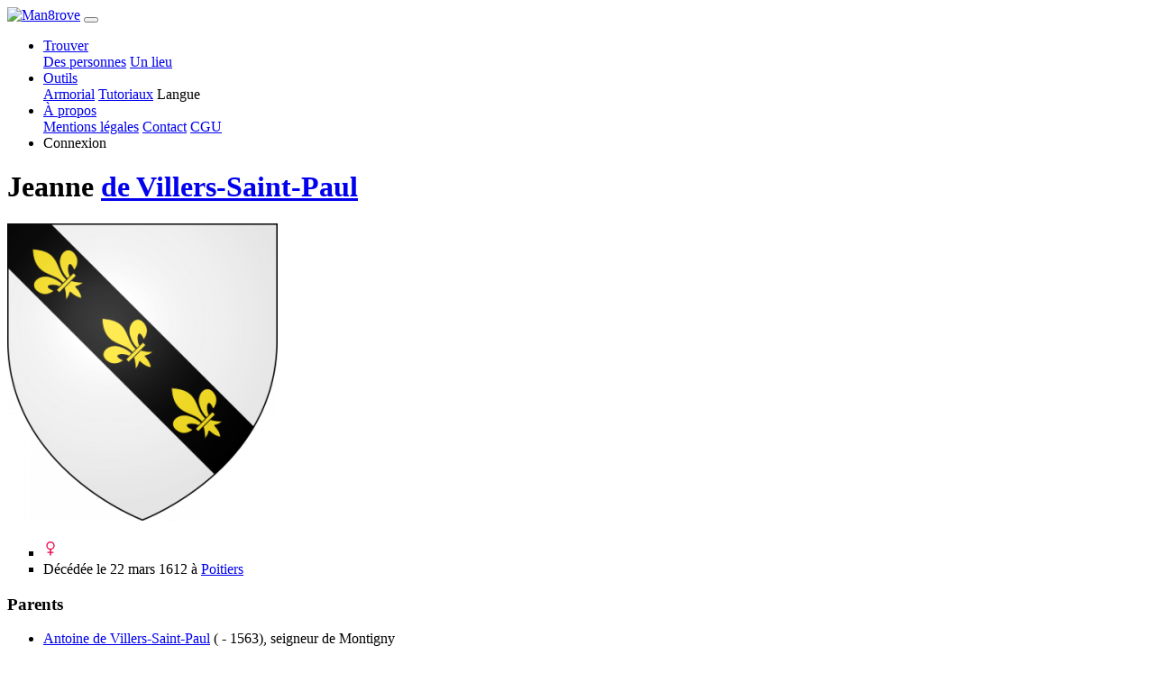

--- FILE ---
content_type: text/html; charset=UTF-8
request_url: https://man8rove.com/fr/profile/6sk0vmsh-jeanne-de-villers-saint-paul
body_size: 3490
content:

<!DOCTYPE html>
<html lang="fr">
    <head>
        <!-- Google tag (gtag.js) -->
        <script>
            window.dataLayer = window.dataLayer || [];
            function gtag(){dataLayer.push(arguments);}
            gtag('consent', 'default', {
                'ad_storage': 'denied',
                'ad_user_data': 'denied',
                'ad_personalization': 'denied',
                'analytics_storage': 'denied',
                'wait_for_update': 500
            });
        </script>
                    <script async src="https://fundingchoicesmessages.google.com/i/pub-2055353941511759?cmds=setPmCfg"></script>
            <script async src="https://pagead2.googlesyndication.com/pagead/js/adsbygoogle.js?client=ca-pub-2055353941511759" crossorigin="anonymous"></script>
                <script async src="https://www.googletagmanager.com/gtag/js?id=G-N5XW7SHTH6"></script>
        <script>
            gtag('js', new Date());
            gtag('config', 'G-N5XW7SHTH6', {
                user_properties: {
                    user_type: 'external_user'
                },
                'page_monetization': 'ads_enabled'
            });
        </script>
        <meta charset="utf-8">
        <meta http-equiv="X-UA-Compatible" content="IE=edge">
                <meta name="viewport" content="width=device-width, initial-scale=1">
        <meta name="description" content="Jeanne de Villers-Saint-Paul ( - 1612)">
        <meta name="author" content="Man8rove">
        <meta name="theme-color" content="#212529">
        <link rel="icon" type="image/png" href="../../img/mangrove_favicon.ico">
        <title>Jeanne de Villers-Saint-Paul ( - 1612)</title>
            <link href="../../dist/1719843618335/css/bootstrap.min.css" rel="stylesheet">
    <link href="../../dist/1719843618335/css/profile.css" rel="stylesheet">
    <link href="../../dist/1719843618335/css/main_theme.css" rel="stylesheet">
    <link href="../../dist/1719843618335/css/popup.css" rel="stylesheet">
    <link href="../../dist/1719843618335/css/forms.css" rel="stylesheet">
    <link href="../../dist/1719843618335/css/glyphicons.css" rel="stylesheet">
        <link rel="preload" as="script" href="../../dist/1719843618335/lib/jquery.min.js">
        <link rel="preload" as="script" href="../../dist/1719843618335/lib/bootstrap.bundle.js">
    </head>

    <body>
    <!--<noscript>
        <iframe src="https://www.googletagmanager.com/ns.html?id=GTM-NGF24MR"
                      height="0" width="0" style="display:none;visibility:hidden">
        </iframe>
    </noscript>-->
    <nav class="navbar fixed-top navbar-expand-lg navbar-dark bg-dark py-0">
    <div class="container">
        <a class="navbar-brand" href="../home/"><img src="../../img/logo.png" alt="Man8rove" width="154" height="45"></a>
        <button class="navbar-toggler navbar-toggler-right" type="button" data-toggle="collapse" data-target="#navbarResponsive" aria-controls="navbarResponsive" aria-expanded="false" aria-label="Toggle navigation">
            <span class="navbar-toggler-icon"></span>
        </button>
        <div class="collapse navbar-collapse" id="navbarResponsive">
            <ul class="navbar-nav ml-auto">
                <!-- menu find -->
                <li class="nav-item dropdown py-0">
                    <a class="nav-link dropdown-toggle" href="#" data-toggle="dropdown" aria-haspopup="true" aria-expanded="false">
                        Trouver                    </a>
                    <div class="dropdown-menu dropdown-menu-right">
                        <a class="dropdown-item" href="../find_people/">Des personnes</a>
                        <a class="dropdown-item" href="../find_place/">Un lieu</a>
                    </div>
                </li>
                <!-- menu tools -->
                <li class="nav-item dropdown py-0">
                    <a class="nav-link dropdown-toggle" href="#" data-toggle="dropdown" aria-haspopup="true" aria-expanded="false">
                        Outils                    </a>
                    <div class="dropdown-menu dropdown-menu-right">
                        <a class="dropdown-item" href="../armorial/">Armorial</a>
                        <a class="dropdown-item" href="../tutorials/">Tutoriaux</a>
                        <a class="dropdown-item" id="open_la">Langue</a>
                    </div>
                </li>
                <li class="nav-item dropdown py-0">
                    <a class="nav-link dropdown-toggle" href="#" data-toggle="dropdown" aria-haspopup="true" aria-expanded="false">
                        À propos                    </a>
                    <div class="dropdown-menu dropdown-menu-right">
                        <a class="dropdown-item" href="../legal_notice/">Mentions légales</a>
                        <a class="dropdown-item" href="../contact/">Contact</a>
                        <a class="dropdown-item" href="../terms_of_service/">CGU</a>
                    </div>
                </li>
                                <li class="nav-item py-0">
                    <a class="nav-link nav-link-connect" id="open_co">Connexion</a>
                </li>
                            </ul>
        </div>
        </div>
    </nav>
    <div class="content-container">
    
<div class="table">
    <div class="table-cell">
        <div class="table-cell-content">
        <div class="row profile-header"><div class="col-0 col-sm-0 col-md-0 col-lg-2"></div>
<div class="designation col-12 col-sm-8 col-md-9 col-lg-7"><h1>Jeanne  <a href="../famille/de-Villers-Saint-Paul">de Villers-Saint-Paul</a></h1>
</div>
    <div class="arms col-12 col-sm-4 col-md-3">
        <div class="arms-constraint"><a href="../blason/8i1quyc-villers-saint-paul"><img alt="Blason de la famille de  Villers-Saint-Paul" src="https://data.man8rove.com/images/arms/medium/11pam0ut61-0.png" class="arms"></a>
        </div>
    </div></div><section><ul><li type="square" class="list"><svg width="16" height="21"><g transform="matrix(.51506 0 0 .51645 1.82 2.158)" stroke="#f00349" stroke-width="2.591" stroke-linecap="round" stroke-linejoin="round"><circle cx="12" cy="10.605" r="7.704" fill="none"/><path d="M12.019 19.255v11.43m-5.705-5.509h11.393" fill="#d40000" fill-rule="evenodd"/></g></svg><li type="square" class="list">Décédée le 22 mars 1612  à <a href="../histoire/yvhlwrl3-poitiers"><span title="Arrondissement de Poitiers, Vienne, Poitou-Charentes, France">Poitiers</span></a></ul></section><section><h3>Parents</h3><ul><li type="disc" class="list"><a href="../profile/0vg9txp2-antoine-de-villers-saint-paul">Antoine de Villers-Saint-Paul</a> ( - 1563), seigneur de Montigny<li type="disc" class="list"><a href="../profile/tl6z7m4e-helene-de-belloy">Hélène de Belloy</a></ul><h3>Famille</h3><ul><li type="disc" class="list">Mariée le 19 avril 1567  à <a href="../histoire/6vvxnph3-verderonne"><span title="Arrondissement de Clermont, Oise, Picardie, France">Verderonne</span></a>, avec <a href="../profile/mmmn9vlg-jean-chasteigner">Jean Chasteigner</a> (1542 - 1581), seigneur de Saint-Georges, dont<ul><li type="disc" class="list"><svg width="16" height="21"><g transform="matrix(.51506 0 0 .51645 1.82 2.158)" stroke="#f00349" stroke-width="2.591" stroke-linecap="round" stroke-linejoin="round"><circle cx="12" cy="10.605" r="7.704" fill="none"/><path d="M12.019 19.255v11.43m-5.705-5.509h11.393" fill="#d40000" fill-rule="evenodd"/></g></svg> <a href="../profile/2t0hihob-francoise-chasteigner">Françoise</a><li type="disc" class="list"><svg width="16" height="21"><g transform="matrix(.51506 0 0 .51645 1.82 2.158)" stroke="#f00349" stroke-width="2.591" stroke-linecap="round" stroke-linejoin="round"><circle cx="12" cy="10.605" r="7.704" fill="none"/><path d="M12.019 19.255v11.43m-5.705-5.509h11.393" fill="#d40000" fill-rule="evenodd"/></g></svg> <a href="../profile/pazm2b2k-louise-chasteigner">Louise</a><li type="disc" class="list"><svg width="16" height="21"><g transform="translate(1.667 -.51) scale(.48067)" stroke="#052169" stroke-width="2.795" stroke-linecap="round" stroke-linejoin="round"><circle cx="9.709" cy="27.625" r="8.311" fill="none"/><path d="M16.489 12.208h8.76" fill="#d40000" fill-rule="evenodd"/><path d="M25.246 12.214v8.76" fill="#e9afaf" fill-rule="evenodd"/><path d="M16.565 20.82l7.323-7.323" fill="#d40000" fill-rule="evenodd"/></g></svg> <a href="../profile/btp0yoena-francois-chasteigner">François</a> (1563 - 1637)<li type="disc" class="list"><svg width="16" height="21"><g transform="matrix(.51506 0 0 .51645 1.82 2.158)" stroke="#f00349" stroke-width="2.591" stroke-linecap="round" stroke-linejoin="round"><circle cx="12" cy="10.605" r="7.704" fill="none"/><path d="M12.019 19.255v11.43m-5.705-5.509h11.393" fill="#d40000" fill-rule="evenodd"/></g></svg> <a href="../profile/iisojxhd3-jeanne-chasteigner">Jeanne</a> (1568 - )<li type="disc" class="list"><svg width="16" height="21"><g transform="matrix(.51506 0 0 .51645 1.82 2.158)" stroke="#f00349" stroke-width="2.591" stroke-linecap="round" stroke-linejoin="round"><circle cx="12" cy="10.605" r="7.704" fill="none"/><path d="M12.019 19.255v11.43m-5.705-5.509h11.393" fill="#d40000" fill-rule="evenodd"/></g></svg> <a href="../profile/bc5xvrsh9-helene-chasteigner">Hélène</a> ( - 1644)</ul><li type="disc" class="list">Mariée en  1585, avec <a href="../profile/sgiyt15d3-jean-de-pons">Jean de Pons</a>, chevalier, seigneur de Plassac, conseiller d'État du roi de Navarre, gouverneur protestant de Pons</ul></section>        </div>
    </div>
</div>


    <div class="bmenu elevated-bmenu">
        <div class="mini-menu">
            <div class="mini-menu-row"></div><div class="mini-menu-row"></div><div class="mini-menu-row"></div>
        </div>
        <ul class="bmenu">
            <li><div class="triangle"></div></li>
            
    <li class="bmenu">
        <button class="bmenu geneal"><img class="menu-icon" src="../../img/interface/geneal.svg"></button>
        <ul class="bsubmenu">
            <li>Généalogie</li>
            <li><a class="changeover" href="../ancestors/6sk0vmsh-jeanne-de-villers-saint-paul" rel="nofollow">Ascendance</a></li><li><a class="changeover" href="../descendants/6sk0vmsh-jeanne-de-villers-saint-paul" rel="nofollow">Descendance</a></li><li><a class="changeover" href="../kinship_calculation/?id1=6sk0vmsh" rel="nofollow">Calcul de parenté</a></li>
        </ul>
    </li>
        </ul>
    </div>
<script>
    </script>    </div>
    
<script src="../../dist/1719843618335/lib/jquery.min.js"></script>

<script src="../../dist/1719843618335/lib/bootstrap.bundle.js"></script>

<script>
    /* Viewport 100vh sur mobile */
    function setDocHeight() {
        document.documentElement.style.setProperty('--vh', `${window.innerHeight/100}px`);
    }
    setDocHeight();
    window.addEventListener('resize', function () {
        setDocHeight();
    });
    window.addEventListener('orientationchange', function () {
        setDocHeight();
    });
    /* Menu */
    $('ul.nav li').hover(function() {
        $(this).find('.dropdown-menu').stop(true, true).delay(200).fadeIn(500);
    }, function() {
        $(this).find('.dropdown-menu').stop(true, true).delay(200).fadeOut(500);
    });
    var lang = 'fr',
        images = JSON.parse('{"arms":{"medium":{"11pam0ut61":0}}}'),
        libPath = '../../dist/1719843618335/lib/';

        const MEDIA_SERVER_BASE_URL = "https://data.man8rove.com/";

    /* disable image drag */
    $('img').on('dragstart', function(e) { e.preventDefault(); });

    /* Equivalent getScript avec mise en cache */
    $.cachedScript = function( url, options ) {
        options = $.extend( options || {}, {
            dataType: "script",
            cache: true,
            url: url
        });
        return $.ajax( options );
    };
    $.basicCachedScript = function( script, options ) {
        return $.cachedScript(`${libPath}${script}.js`, options)
    }
    var userId = '';
</script>

<script type="module" src="../../dist/1719843618335/js/profile.js"></script>

<!-- registration incentive -->



    <script defer src="https://static.cloudflareinsights.com/beacon.min.js/vcd15cbe7772f49c399c6a5babf22c1241717689176015" integrity="sha512-ZpsOmlRQV6y907TI0dKBHq9Md29nnaEIPlkf84rnaERnq6zvWvPUqr2ft8M1aS28oN72PdrCzSjY4U6VaAw1EQ==" data-cf-beacon='{"version":"2024.11.0","token":"f47ffc24409a43408506da42dae6de62","r":1,"server_timing":{"name":{"cfCacheStatus":true,"cfEdge":true,"cfExtPri":true,"cfL4":true,"cfOrigin":true,"cfSpeedBrain":true},"location_startswith":null}}' crossorigin="anonymous"></script>
</body>

</html>

--- FILE ---
content_type: text/html; charset=utf-8
request_url: https://www.google.com/recaptcha/api2/aframe
body_size: 267
content:
<!DOCTYPE HTML><html><head><meta http-equiv="content-type" content="text/html; charset=UTF-8"></head><body><script nonce="BAr2ucqL46dk-IRUJ6dEIg">/** Anti-fraud and anti-abuse applications only. See google.com/recaptcha */ try{var clients={'sodar':'https://pagead2.googlesyndication.com/pagead/sodar?'};window.addEventListener("message",function(a){try{if(a.source===window.parent){var b=JSON.parse(a.data);var c=clients[b['id']];if(c){var d=document.createElement('img');d.src=c+b['params']+'&rc='+(localStorage.getItem("rc::a")?sessionStorage.getItem("rc::b"):"");window.document.body.appendChild(d);sessionStorage.setItem("rc::e",parseInt(sessionStorage.getItem("rc::e")||0)+1);localStorage.setItem("rc::h",'1768961683568');}}}catch(b){}});window.parent.postMessage("_grecaptcha_ready", "*");}catch(b){}</script></body></html>

--- FILE ---
content_type: application/javascript; charset=utf-8
request_url: https://fundingchoicesmessages.google.com/f/AGSKWxWrZvs_lSy4YIJ16EHmNv19QSXnkNSXQXHTYxULeaj7l0tDfQ8AzYpLBrnyvrfjHVpUIaSTsRLas_yjhrvbOMjL0-pD1CMclWNn-au-QZBl9hAsnjOOBGBTX4Om1IG6iHeuccOARVj_lEWgnshonfDIEs23bdNMPpAWQ47YGw5Iy_QScOwUYHuDGBGL/_/adweb2./160x600_/adnetwork468.-ad_injector/_adcall_
body_size: -1293
content:
window['bb8594ad-74ef-4fc6-b410-e1167281e46d'] = true;